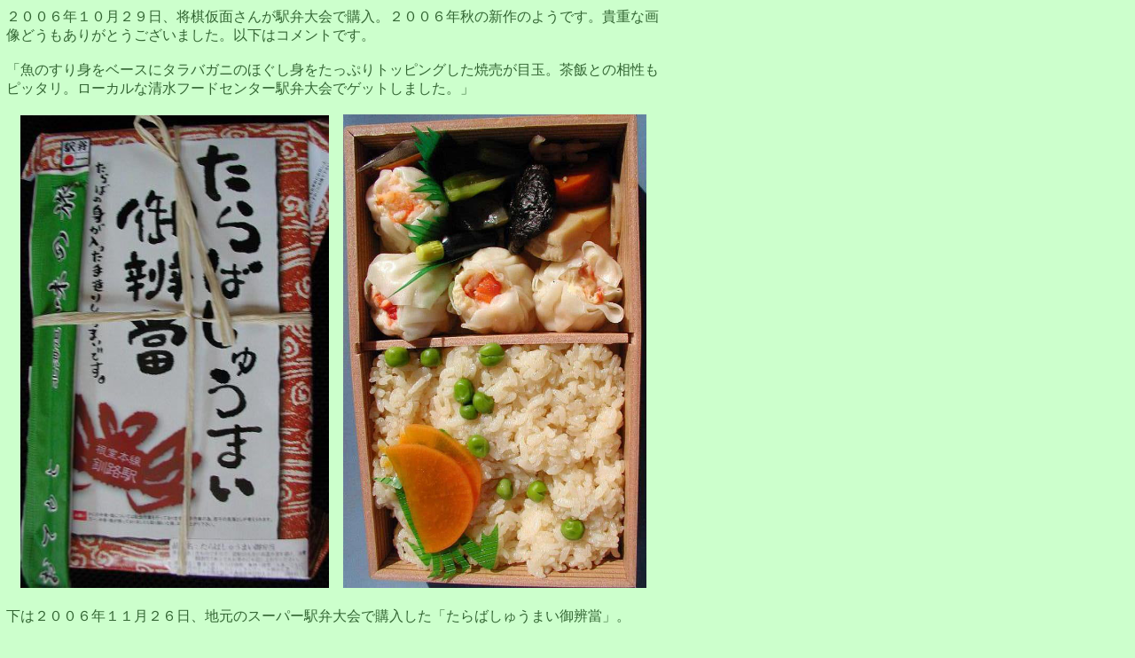

--- FILE ---
content_type: text/html
request_url: http://www.ekibento.jp/hok-kushiro6.htm
body_size: 2978
content:
<!DOCTYPE HTML PUBLIC "-//W3C//DTD HTML 4.01 Transitional//EN">
<HTML>
<HEAD>
<META http-equiv="Content-Type" content="text/html; charset=Shift_JIS">
<META name="GENERATOR" content="IBM WebSphere Studio Homepage Builder Version 8.0.0.0 for Windows">
<META http-equiv="Content-Style-Type" content="text/css">
<TITLE>吟撰かに飯、かに飯、たらばしゅうまい御辨當・釧路駅弁［駅弁の小窓］</TITLE>
</HEAD>
<BODY text="#336633" bgcolor="#ccffcc" link="#0066cc" vlink="#009999" alink="#ff9900">
<DIV style="width : 736px;height : 359px;top : 9px;left : 7px;
  position : absolute;
  z-index : 1;
  visibility : visible;
" id="Layer1">２００６年１０月２９日、将棋仮面さんが駅弁大会で購入。２００６年秋の新作のようです。貴重な画像どうもありがとうございました。以下はコメントです。<BR>
<BR>
「魚のすり身をベースにタラバガニのほぐし身をたっぷりトッピングした焼売が目玉。茶飯との相性もピッタリ。ローカルな清水フードセンター駅弁大会でゲットしました。」<BR>
<BR>
　<IMG src="20061021145.jpg" width="348" height="533" border="0">　<IMG src="200610211441.jpg" width="342" height="534" border="0"><BR>
<BR>
下は２００６年１１月２６日、地元のスーパー駅弁大会で購入した「たらばしゅうまい御辨當」。<BR>
<BR>
　　　　<IMG src="200611260060.JPG" width="640" height="480" border="0"><BR>
<BR>
しゅうまいの中にタラバガニの肉が入っています。<BR>
<BR>
　　　　<IMG src="200611260061.JPG" width="640" height="480" border="0"><BR>
<BR>
下は２００７年１２月２２日、予約して釧路駅で購入した「吟撰かに飯」。<BR>
<BR>
　　　　<IMG src="2007122301141.jpg" width="320" height="240" border="0">　<IMG src="2007122301171.jpg" width="320" height="240" border="0"><BR>
<BR>
椎茸とカニ棒肉が梅干しを中心にして放射線状に配置された、北海道によく見られるタイプのかに飯。<BR>
<BR>
　　　　<IMG src="200712230120.JPG" width="640" height="480" border="0"><BR>
<BR>
かにフレークがまぶしてありますが、ご飯と共にコクがあって一緒に食べると本当に旨い。椎茸も飴色に煮てあり、弾力のあるカニ棒肉も旨味が凝縮されています。思わず口にかきこみたくなるような、クセになる秀作駅弁。<BR>
<BR>
　　　　<IMG src="200712230119.JPG" width="640" height="480" border="0"><BR>
<BR>
下は２００２年７月３０日購入の「かに飯」。<BR>
<BR>
　　　 　　　　　　　　　　　　<IMG src="dcs120717.JPG" width="416" height="580" border="0"><BR>
<BR>
このとき２０年ぶりにこの弁当を食べましたが、掛け紙はほとんど変わっていませんでした。かにのほぐし身がご飯の上にたっぷりと載っており、北海道スタイルと言える椎茸が散らされています。<BR>
<BR>
　　　　　　　<A href="benhokkai.htm">北海道の駅弁リストに戻る</A>　　<!-- shinobi ct1 -->

<script type="text/javascript" src="http://ct1.husuma.com/sc/0704818"></script>

<noscript><a href="http://ct1.husuma.com/gg/0704818" target="_blank">

<img src="http://ct1.husuma.com/ll/0704818" border="0" alt="カウンター"></a><span id="NINCT1SPAN0704818" style="font-size:9px">[PR] <a href="http://point.ninja.co.jp/" target="_blank">ポイントサイト</a></span></noscript>

<!-- /shinobi ct1 -->
<BR>
<BR>
<BR>
</DIV>
</BODY>
</HTML>